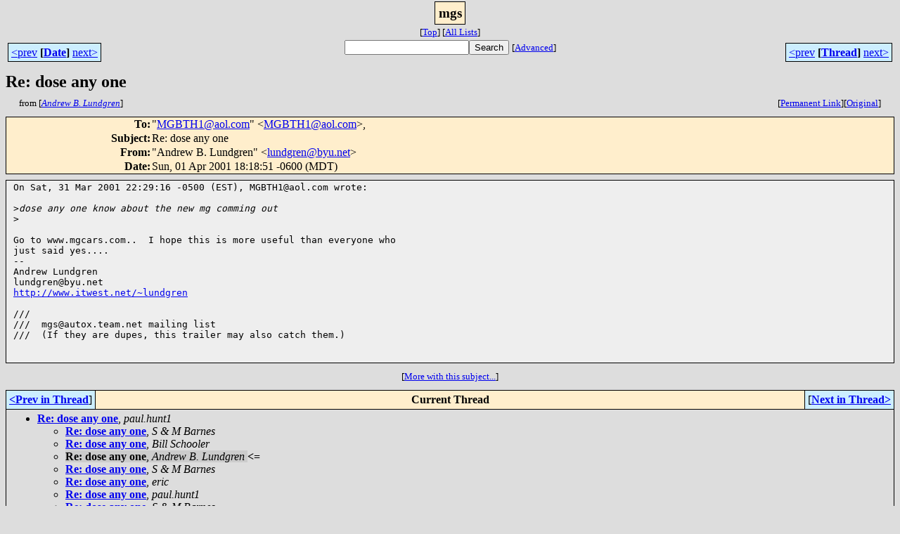

--- FILE ---
content_type: text/html; charset=UTF-8
request_url: http://www.team.net/archive/mgs/2001-04/msg00025.html
body_size: 7356
content:
<!-- MHonArc v2.5.13 -->
<!--X-Subject: Re: dose any one -->
<!--X-From-R13: "Oaqerj P. Zhaqtera" <yhaqteraNolh.arg> -->
<!--X-Date: Sun, 01 Apr 2001 18:18:51 &#45;0600 (MDT) -->
<!--X-Message-Id: 693eb53ce6ba94f3ef014fb48e924217@NO&#45;ID&#45;FOUND.mhonarc.org -->
<!--X-Content-Type: text/plain -->
<!--X-Head-End-->
<html>
<head>

<title>Re: dose any one</title>
<link rel="stylesheet" type="text/css" href="/mharc/archives/html/stylesheet.css">
<link rev="made" href="mailto:lundgren@byu.net">
<link rel="start" href="../">
<link rel="contents" href="threads.html#00025">
<link rel="index" href="index.html#00025">
<link rel="prev" href="msg00022.html">
<link rel="next" href="msg00026.html">
</head>
<body>
<center>
<div class="msgTitle">
<span class="listTitle"><strong>mgs</strong></span>
</div>
<div class="metaIdxNav">
<nobr>[<a href="../">Top</a>]</nobr>
<nobr>[<a href="/mharc/archives/html">All&nbsp;Lists</a>]</nobr>
</div>
</center>
<!--X-Body-Begin-->
<!--X-User-Header-->
<!--X-User-Header-End-->
<!--X-TopPNI-->
<center>
<div class="topLinks">
<table class="mainNav" width="100%">
<tr>
<td width="33%" align="left"><span class="topDateNav"><nobr><a href="msg00024.html">&lt;prev</a>&nbsp;<strong
>[<a href="index.html#00025">Date</a>]</strong
>&nbsp;<a href="msg00026.html">next&gt;</a></nobr></span></td>
<td width="34%" align="center"><form method="get" action="/mharc/archives/cgi-bin/namazu.cgi"
><nobr><input type="text" name="query" size="20"
><input type="submit" name="submit" value="Search"
></nobr><input type="hidden" name="idxname" value="mgs">
<small><nobr>[<a href="/mharc/archives/cgi-bin/namazu.cgi?idxname=mgs">Advanced</a>]</nobr></small></form>
</td>
<td width="33%" align="right"><span class="topThreadNav"><nobr><a href="msg00022.html">&lt;prev</a>&nbsp;<strong
>[<a href="threads.html#00025">Thread</a>]</strong
>&nbsp;<a href="msg00026.html">next&gt;</a></nobr></span></td>
</tr>
</table>
</div>
</center>

<!--X-TopPNI-End-->
<!--X-MsgBody-->
<!--X-Subject-Header-Begin-->
<div class="msgSubject">
<h2>Re: dose any one</h2>
<div class="msgLinks">
<table width="100%">
<tr valign="baseline">
<td align="left"><span class="authorLink">from
[<a href="/mharc/archives/cgi-bin/namazu.cgi?query=%2Bfrom%3Alundgren@byu.net&amp;idxname=mgs&amp;sort=date%3Alate"
><em>Andrew B. Lundgren</em></a>]</span></td>
<td align="right"><span class="bookmarkLink"
>[<a href="/mharc/archives/cgi-bin/mesg.cgi?a=mgs&amp;i=693eb53ce6ba94f3ef014fb48e924217@NO-ID-FOUND.mhonarc.org"
>Permanent&nbsp;Link</a>]</span><span class="orgLink"
>[<a href="/mharc/archives/cgi-bin/extract-mesg.cgi?a=mgs&amp;m=2001-04&amp;i=693eb53ce6ba94f3ef014fb48e924217@NO-ID-FOUND.mhonarc.org"
>Original</a>]</span></td>
</tr></table>
</div>
</div>
<div class="msgHead">
<!--X-Subject-Header-End-->
<!--X-Head-of-Message-->
<table>
<tr valign="baseline">
<th align="right">
<strong>To</strong>: </th>
<td align="left">
&quot;<a href="mailto:MGBTH1@aol.com">MGBTH1@aol.com</a>&quot; &lt;<a href="mailto:MGBTH1@aol.com">MGBTH1@aol.com</a>&gt;,</td>
</tr>

<tr valign="baseline">
<th align="right">
<strong>Subject</strong>: </th>
<td align="left">
Re: dose any one</td>
</tr>

<tr valign="baseline">
<th align="right">
<strong>From</strong>: </th>
<td align="left">
&quot;Andrew B. Lundgren&quot; &lt;<a href="mailto:lundgren@byu.net">lundgren@byu.net</a>&gt;</td>
</tr>

<tr valign="baseline">
<th align="right">
<strong>Date</strong>: </th>
<td align="left">
Sun, 01 Apr 2001 18:18:51 -0600 (MDT)</td>
</tr>

</table>
<!--X-Head-of-Message-End-->
<!--X-Head-Body-Sep-Begin-->
</div>
<div class="msgBody">
<table cellspacing="1" width="100%"><tr><td>
<!--X-Head-Body-Sep-End-->
<!--X-Body-of-Message-->
<pre>On Sat, 31 Mar 2001 22:29:16 -0500 (EST), MGBTH1@aol.com wrote:

&gt;<i>dose any one know about the new mg comming out</i>
&gt;<i></i>

Go to www.mgcars.com..  I hope this is more useful than everyone who
just said yes....
--
Andrew Lundgren
lundgren@byu.net
<a  href="http://www.itwest.net/~lundgren">http://www.itwest.net/~lundgren</a>

///
///  mgs@autox.team.net mailing list
///  (If they are dupes, this trailer may also catch them.)


</pre>

<!--X-Body-of-Message-End-->
<!--X-MsgBody-End-->
<!--X-Follow-Ups-->
</td></tr></table>
</div>
<div class="msgLinks">
<table width="100%">
<tr valign="baseline">
<td align="center"><span class="subjectLink">[<a href="/mharc/archives/cgi-bin/namazu.cgi?query=%2Bsubject%3A%2F%5E%28%3F%3A%5E%5Cs%2A%28re%7Csv%7Cfwd%7Cfw%29%5B%5C%5B%5C%5D%5Cd%5D%2A%5B%3A%3E-%5D%2B%5Cs%2A%29%2Adose%5Cs%2Bany%5Cs%2Bone%5Cs%2A%24%2F&amp;idxname=mgs&amp;sort=date%3Alate"
>More&nbsp;with&nbsp;this&nbsp;subject...</a>]</span></td>
</tr></table>
</div>
<div class="tSlice">
<table cellspacing="1" cellpadding="4" width="100%">
<tr valign="baseline">
<td align="left"><a href="msg00022.html"><strong>&lt;Prev&nbsp;in&nbsp;Thread</strong></a>]</td>
<th align="center" width="100%"><strong>Current&nbsp;Thread</strong></th>
<td align="right">[<a href="msg00026.html"><strong>Next&nbsp;in&nbsp;Thread&gt;</strong></a>
</td></tr>
<tr class="tSliceList"><td colspan="3">
<ul>
<li><b><a name="00004" href="msg00004.html">Re: dose any one</a></b>, <i>paul.hunt1</i>
<ul>

<li><b><a name="00020" href="msg00020.html">Re: dose any one</a></b>, <i>S &amp; M Barnes</i>
</li>
<li><b><a name="00022" href="msg00022.html">Re: dose any one</a></b>, <i>Bill Schooler</i>
</li>
<li><span class="sliceCur"><strong>Re: dose any one</strong>,
<em>Andrew B. Lundgren</em>&nbsp;<b></span>&lt;=</b>
</li>
<li><b><a name="00026" href="msg00026.html">Re: dose any one</a></b>, <i>S &amp; M Barnes</i>
</li>
<li><b><a name="00031" href="msg00031.html">Re: dose any one</a></b>, <i>eric</i>
</li>
<li><b><a name="00035" href="msg00035.html">Re: dose any one</a></b>, <i>paul.hunt1</i>
</li>
<li><b><a name="00040" href="msg00040.html">Re: dose any one</a></b>, <i>S &amp; M Barnes</i>
</li>
<li><b><a name="00050" href="msg00050.html">Re: dose any one</a></b>, <i>paul.hunt1</i>
</li>
 </ul>
</div></li>
</ul>

</td></tr>
</table></div>
<!--X-Follow-Ups-End-->
<!--X-References-->
<!--X-References-End-->
<!--X-BotPNI-->
<div class="botLinks">
<table width="100%">
<tr valign="baseline">
<th align="right">Previous&nbsp;by&nbsp;Date:&nbsp;</th>
<td width="100%"><strong><a href="msg00024.html">Re: dodged the bullet</a></strong>, <em>Andrew B. Lundgren</em></td>
</tr>
<tr valign="baseline">
<th align="right">Next&nbsp;by&nbsp;Date:&nbsp;</th>
<td width="100%"><strong><a href="msg00026.html">Re: dose any one</a></strong>, <em>S &amp; M Barnes</em></td>
</tr>
<tr valign="baseline">
<th align="right">Previous&nbsp;by&nbsp;Thread:&nbsp;</th>
<td width="100%"><strong><a href="msg00022.html">Re: dose any one</a></strong>, <em>Bill Schooler</em></td>
</tr>
<tr valign="baseline">
<th align="right">Next&nbsp;by&nbsp;Thread:&nbsp;</th>
<td width="100%"><strong><a href="msg00026.html">Re: dose any one</a></strong>, <em>S &amp; M Barnes</em></td>
</tr>
<tr valign="baseline">
<th align="right">Indexes:&nbsp;</th>
<td>[<a href="index.html#00025"><strong>Date</strong></a>]
[<a href="threads.html#00025"><strong>Thread</strong></a>]
[<a href="../"><strong>Top</strong></a>]
[<a href="/mharc/archives/html"><strong>All&nbsp;Lists</strong></a>]</td>
</tr>
</table>
</div>

<!--X-BotPNI-End-->
<!--X-User-Footer-->
<!--X-User-Footer-End-->
</body>
</html>
